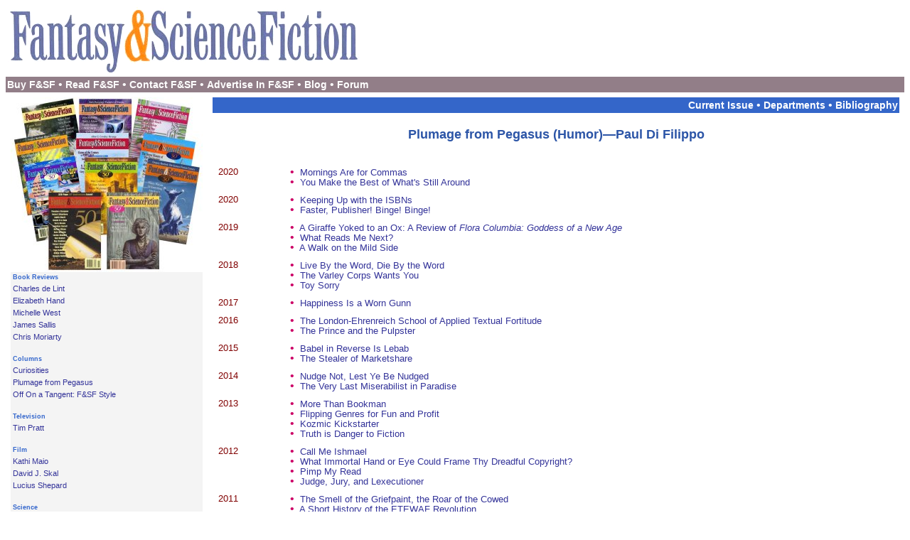

--- FILE ---
content_type: text/html; charset=UTF-8
request_url: https://www.fandsf.com/dpauldifilippo.htm
body_size: 3938
content:
<html>
<head>
<meta name="description" content="The award-winning Magazine of Fantasy & Science Fiction, founded in 1949.  The original publisher of Stephen King's Dark Tower, Daniel Keyes's Flowers for Algernon, and Walter M. Miller's A Canticle for Leibowitz.">
<meta name="keywords" content="fantasy science fiction surrealism magic realism compelling short stories novellas magazines writers books films humor horror cartoonists Oi Robot Stephen King Ray Bradbury Ben Bova Ursula K Le Guin Mike Resnick Terry Bisson Hugo Nebula awards Locus Bram Stoker Tiptree world fantasy awards tomorrowsf Spectra St Martin's Press Chaosium White Wolf Isaac Asimov Michael Bishop Pat Terry Bisson Cadigan Orson Scott Card Avram Davidson Charles de Lint Stephen Dedman Kathleen Ann Goonan John Kessel Ursula K. Le Guin Fritz Leiber Maureen F. McHugh Pat Murphy Jerry Oltion Michael Reaves Robert Silverberg Sheri S. Tepper Harry Turtledove Jack Vance Walter Jon Williams Gene Wolfe Whorl fantasie phantasie zukunftsroman surrealismus zeitungen kurzgeschichten schwaenke buecher maerchenbuecher">
<meta name="AUTHOR" content="Rodger Turner, Webmaster">
<title>Fantasy and Science Fiction Departments: Plumage from Pegasus (Humor)&mdash;Paul Di Filippo</title>
<link rel="stylesheet" type="text/css" href="fsf.css">
</head>
<body>

<table border=0 width=100% cellspacing=0 cellpadding=2>
    <tr><td ALIGN=left valign=top>
           <a href="index.html"><img src="images/fsflogo5.gif" WIDTH=500 HEIGHT=96 border=0 align=center></a>
    </td></tr>
    <tr><td ALIGN=left valign=top class="toplinxbox">
            <a href="subscribe.htm" class="toplinx">Buy&nbsp;F&amp;SF</A>&nbsp;&bull;
            <a href="current.htm" class="toplinx">Read&nbsp;F&amp;SF</a>&nbsp;&bull;
            <a href="contact.htm" class="toplinx">Contact&nbsp;F&amp;SF</a>&nbsp;&bull;
            <a href="adinfo.htm" class="toplinx">Advertise&nbsp;In&nbsp;F&amp;SF</a>&nbsp;&bull;
            <a href="http://www.fandsf.com/blog/" class="toplinx">Blog</a>&nbsp;&bull;
            <a href="http://www.fandsf.com/blog/forum/" class="toplinx">Forum</a>
    </td></tr>
</table>

<table border=0 width=100% cellspacing=0 cellpadding=7>
    <tr><td ALIGN=center width=270 valign=top>
            <img src="covers/cov1999lg-270.jpg" alt="1999 Covers" WIDTH=270 HEIGHT=246 border=0 align=center>
                 <br clear="all">
            <table border=0 width=270 cellspacing=0 cellpadding=3 bgcolor="#f4f4f4">
                <tr><td ALIGN=left valign=top class="coloursep">Book Reviews</td></tr>
                <tr><td ALIGN=left valign=top><A href="dcharlesdelint.htm" class="leftlinx">Charles de Lint</A></td></tr>
                <tr><td ALIGN=left valign=top><A href="delizabethhand.htm" class="leftlinx">Elizabeth Hand</A></td></tr>
                <tr><td ALIGN=left valign=top><A href="dmichellewest.htm" class="leftlinx">Michelle West</A></td></tr>
                <tr><td ALIGN=left valign=top><A href="djamessallis.htm" class="leftlinx">James Sallis</A></td></tr>
                <tr><td ALIGN=left valign=top><A href="dchrismoriarty.htm" class="leftlinx">Chris Moriarty</A></td></tr>
                <tr><td ALIGN=left valign=top class="coloursep">&nbsp;</td></tr>
                <tr><td ALIGN=left valign=top class="coloursep">Columns</td></tr>
                <tr><td ALIGN=left valign=top><A href="dcuriosities.htm" class="leftlinx">Curiosities</A></td></tr>
                <tr><td ALIGN=left valign=top><A href="dpauldifilippo.htm" class="leftlinx">Plumage from Pegasus</A></td></tr>
                <tr><td ALIGN=left valign=top><A href="ddavetruesdale.htm" class="leftlinx">Off On a Tangent: F&SF Style</A></td></tr>
                <tr><td ALIGN=left valign=top class="coloursep">&nbsp;</td></tr>
                <tr><td ALIGN=left valign=top class="coloursep">Television</td></tr>
                <tr><td ALIGN=left valign=top><A href="ddavidjskal.htm#Tim Pratt" class="leftlinx">Tim Pratt</A></td></tr>
                <tr><td ALIGN=left valign=top class="coloursep">&nbsp;</td></tr>
                <tr><td ALIGN=left valign=top class="coloursep">Film</td></tr>
                <tr><td ALIGN=left valign=top><A href="dkathimaio.htm" class="leftlinx">Kathi Maio</A></td></tr>
                <tr><td ALIGN=left valign=top><A href="ddavidjskal.htm" class="leftlinx">David J. Skal </A></td></tr>
                <tr><td ALIGN=left valign=top><A href="dluciusshepard.htm" class="leftlinx">Lucius Shepard</A></td></tr>
                <tr><td ALIGN=left valign=top class="coloursep">&nbsp;</td></tr>
                <tr><td ALIGN=left valign=top class="coloursep">Science</td></tr>
                <tr><td ALIGN=left valign=top><A href="dgregorybenford.htm" class="leftlinx">Gregory Benford</A></td></tr>
                <tr><td ALIGN=left valign=top><A href="dpatmurphypauldoherty.htm#Pat Murphy & Paul Doherty" class="leftlinx">Pat Murphy &amp; Paul Doherty</A></td></tr>
                <tr><td ALIGN=left valign=top><A href="dpatmurphypauldoherty.htm#Jerry Oltion" class="leftlinx">Jerry Oltion</A></td></tr>
            </table>
    </td>
    <td ALIGN=left valign=top width=100% class="excerpttext">
        <table border=0 width=100% cellspacing=0 cellpadding=2>
            <tr><td ALIGN=right valign=top class="toplinxbox2">
                        <a href="current.htm" class="toplinx">Current&nbsp;Issue</A>&nbsp;&bull;
                        <a href="depts.htm" class="toplinx">Departments</a>&nbsp;&bull;
                        <a target="_bib" href="bibliography/bibliography.htm" class="toplinx">Bibliography</a>
            </td></tr>
        </table>
<center>
<p>
<table align=center cellspacing=5 cellpadding=3 width=100%>
<tr width=100% class="coltitle"><td colspan="2" align="center">Plumage from Pegasus (Humor)&mdash;Paul Di Filippo </td></tr>
<tr valign="top" class="excerpttext"><td align="right" width=10%>&nbsp;</td><td align="left" width=90%>&nbsp;</td></tr>
<TR>
<TD align=left valign=top class="colheader">2020&nbsp;&nbsp;</td>
<TD align=left valign=top class="colheader">
<span class="bullet-red">&bull;</span>&nbsp;&nbsp;<a class="collinx" href="2021/pdf2105.htm">Mornings Are for Commas	</a><br>
<span class="bullet-red">&bull;</span>&nbsp;&nbsp;<a class="collinx" href="2021/pdf2101.htm">You Make the Best of What's Still Around	</a><br>
</td>
</TR>
<TR>
<TD align=left valign=top class="colheader">2020&nbsp;&nbsp;</td>
<TD align=left valign=top class="colheader">
<span class="bullet-red">&bull;</span>&nbsp;&nbsp;<a class="collinx" href="2020/pdf2009.htm">Keeping Up with the ISBNs	</a><br>
<span class="bullet-red">&bull;</span>&nbsp;&nbsp;<a class="collinx" href="2020/pdf2005.htm">Faster, Publisher! Binge! Binge! </a><br>
</td>
</TR>
<TR>
<TD align=left valign=top class="colheader">2019&nbsp;&nbsp;</td>
<TD align=left valign=top class="colheader">
<span class="bullet-red">&bull;</span>&nbsp;&nbsp;<a class="collinx" href="2019/pdf1909.htm">A Giraffe Yoked to an Ox: A Review of <i>Flora Columbia: Goddess of a New Age</i>	</a><br>
<span class="bullet-red">&bull;</span>&nbsp;&nbsp;<a class="collinx" href="2019/pdf1907.htm">What Reads Me Next?		</a><br>
<span class="bullet-red">&bull;</span>&nbsp;&nbsp;<a class="collinx" href="2019/pdf1901.htm">A Walk on the Mild Side		</a><br>
</td>
</TR>
<TR>
<TD align=left valign=top class="colheader">2018&nbsp;&nbsp;</td>
<TD align=left valign=top class="colheader">
<span class="bullet-red">&bull;</span>&nbsp;&nbsp;<a class="collinx" href="2018/pdf1805.htm">Live By the Word, Die By the Word	</a><br>
<span class="bullet-red">&bull;</span>&nbsp;&nbsp;<a class="collinx" href="2018/pdf1803.htm">The Varley Corps Wants You		</a><br>
<span class="bullet-red">&bull;</span>&nbsp;&nbsp;<a class="collinx" href="2018/pdf1801.htm">Toy Sorry	</a><br>
</td>
</TR>
<TR>
<TD align=left valign=top class="colheader">2017&nbsp;&nbsp;</td>
<TD align=left valign=top class="colheader">
<span class="bullet-red">&bull;</span>&nbsp;&nbsp;<a class="collinx" href="2017/pdf1705.htm">Happiness Is a Worn Gunn		</a><br>
</td>
</TR>
<TR>
<TD align=left valign=top class="colheader">2016&nbsp;&nbsp;</td>
<TD align=left valign=top class="colheader">
<span class="bullet-red">&bull;</span>&nbsp;&nbsp;<a class="collinx" href="2016/pdf1607.htm">The London-Ehrenreich School of Applied Textual Fortitude</a><br>
<span class="bullet-red">&bull;</span>&nbsp;&nbsp;<a class="collinx" href="2016/pdf1603.htm">The Prince and the Pulpster	</a><br>
</td>
</TR>
<TR>
<TD align=left valign=top class="colheader">2015&nbsp;&nbsp;</td>
<TD align=left valign=top class="colheader">
<span class="bullet-red">&bull;</span>&nbsp;&nbsp;<a class="collinx" href="2015/pdf1507.htm">Babel in Reverse Is Lebab	 	</a><br>
<span class="bullet-red">&bull;</span>&nbsp;&nbsp;<a class="collinx" href="2015/pdf1501.htm">The Stealer of Marketshare 	</a><br>
</td>
</TR>
<TR>
<TD align=left valign=top class="colheader">2014&nbsp;&nbsp;</td>
<TD align=left valign=top class="colheader">
<span class="bullet-red">&bull;</span>&nbsp;&nbsp;<a class="collinx" href="2014/pdf1405.htm">Nudge Not, Lest Ye Be Nudged </a><br>
<span class="bullet-red">&bull;</span>&nbsp;&nbsp;<a class="collinx" href="2014/pdf1401.htm">The Very Last Miserabilist in Paradise </a><br>
</td>
</TR>
<TR>
<TD align=left valign=top class="colheader">2013&nbsp;&nbsp;</td>
<TD align=left valign=top class="colheader">
<span class="bullet-red">&bull;</span>&nbsp;&nbsp;<a class="collinx" href="2013/pdf1311.htm">More Than Bookman 	</a><br>
<span class="bullet-red">&bull;</span>&nbsp;&nbsp;<a class="collinx" href="2013/pdf1307.htm">Flipping Genres for Fun and Profit 	</a><br>
<span class="bullet-red">&bull;</span>&nbsp;&nbsp;<a class="collinx" href="2013/pdf1303.htm">Kozmic Kickstarter</a><br>
<span class="bullet-red">&bull;</span>&nbsp;&nbsp;<a class="collinx" href="2013/pdf1301.htm">Truth is Danger to Fiction</a><br>
</td>
</TR>
<TR>
<TD align=left valign=top class="colheader">2012&nbsp;&nbsp;</td>
<TD align=left valign=top class="colheader">
<span class="bullet-red">&bull;</span>&nbsp;&nbsp;<a class="collinx" href="2012/pdf1209.htm">Call Me Ishmael </a><br>
<span class="bullet-red">&bull;</span>&nbsp;&nbsp;<a class="collinx" href="2012/pdf1205.htm">What Immortal Hand or Eye Could Frame Thy Dreadful Copyright? </a><br>
<span class="bullet-red">&bull;</span>&nbsp;&nbsp;<a class="collinx" href="2012/pdf1203.htm">Pimp My Read </a><br>
<span class="bullet-red">&bull;</span>&nbsp;&nbsp;<a class="collinx" href="2012/pdf1201.htm">Judge, Jury, and Lexecutioner</a><br>
</td>
</TR>
<TR>
<TD align=left valign=top class="colheader">2011&nbsp;&nbsp;</td>
<TD align=left valign=top class="colheader">
<span class="bullet-red">&bull;</span>&nbsp;&nbsp;<a class="collinx" href="2011/pdf1109.htm">The Smell of the Griefpaint, the Roar of the Cowed </a><br>
<span class="bullet-red">&bull;</span>&nbsp;&nbsp;<a class="collinx" href="2011/pdf1107.htm">A Short History of the ETEWAF Revolution </a><br>
<span class="bullet-red">&bull;</span>&nbsp;&nbsp;<a class="collinx" href="2011/pdf1105.htm">Building a Readership </a><br>
<span class="bullet-red">&bull;</span>&nbsp;&nbsp;<a class="collinx" href="2011/pdf1101.htm">Patton of the Arts</a><br>
</td>
</TR>
<TR>
<TD align=left valign=top class="colheader">2010&nbsp;&nbsp;</td>
<TD align=left valign=top class="colheader">
<span class="bullet-red">&bull;</span>&nbsp;&nbsp;<a class="collinx" href="2010/pdf1011.htm">The Royalties of the Fathers</a><br>
<span class="bullet-red">&bull;</span>&nbsp;&nbsp;<a class="collinx" href="2010/pdf1007.htm">Couch Surfing with Mickey and Judy</a><br>
<span class="bullet-red">&bull;</span>&nbsp;&nbsp;<a class="collinx" href="2010/pdf1003.htm">Throw the Books at Them!</a><br>
</td>
</TR>
<TR>
<TD align=left valign=top class="colheader">2009&nbsp;&nbsp;</td>
<TD align=left valign=top class="colheader">
<span class="bullet-red">&bull;</span>&nbsp;&nbsp;<a class="collinx" href="2009/pdf0910.htm">Sugar and Spice, and Everything Licensable</a><br>
<span class="bullet-red">&bull;</span>&nbsp;&nbsp;<a class="collinx" href="2009/pdf0904.htm">The Art of the State</a><br>
<span class="bullet-red">&bull;</span>&nbsp;&nbsp;<a class="collinx" href="2009/pdf0903.htm">An Editor Darkly</a><br>
</td>
</TR>
<TR>
<TD align=left valign=top class="colheader">2008&nbsp;&nbsp;</td>
<TD align=left valign=top class="colheader">
<span class="bullet-red">&bull;</span>&nbsp;&nbsp;<a class="collinx" href="2008/pdf0810.htm">Till Human Voices Shake Us, and We Frown</a><br>
<span class="bullet-red">&bull;</span>&nbsp;&nbsp;<a class="collinx" href="2008/pdf0807.htm">Galley Knaves</a><br>
<span class="bullet-red">&bull;</span>&nbsp;&nbsp;<a class="collinx" href="2008/pdf0805.htm">Matchmaker, Matchmaker, Make Me a Text</a><br>
<span class="bullet-red">&bull;</span>&nbsp;&nbsp;<a class="collinx" href="2008/pdf0803.htm">Two CC's of Bestseller, STAT!</a><br>
<span class="bullet-red">&bull;</span>&nbsp;&nbsp;<a class="collinx" href="2008/pdf0801.htm">The Publishing House Always Wins</a><br>
</td>
</TR>
<TR>
<TD align=left valign=top class="colheader">2007&nbsp;&nbsp;</td>
<TD align=left valign=top class="colheader">
<span class="bullet-red">&bull;</span>&nbsp;&nbsp;<a class="collinx" href="2007/pdf0712.htm">Survival of the Fannish</a><br>
<span class="bullet-red">&bull;</span>&nbsp;&nbsp;<a class="collinx" href="2007/pdf0710.htm">Book Clubbed</a><br>
<span class="bullet-red">&bull;</span>&nbsp;&nbsp;<a class="collinx" href="2007/pdf0706.htm">It's All Goodkind</a><br>
<span class="bullet-red">&bull;</span>&nbsp;&nbsp;<a class="collinx" href="2007/pdf0705.htm">Grow Old Along with Me</a><br>
<span class="bullet-red">&bull;</span>&nbsp;&nbsp;<a class="collinx" href="2007/pdf0702.htm">Our Feynman Who Art in Heaven�</a><br>
</td>
</TR>
<TR>
<TD align=left valign=top class="colheader">2006&nbsp;&nbsp;</td>
<TD align=left valign=top class="colheader">
<span class="bullet-red">&bull;</span>&nbsp;&nbsp;<a class="collinx" href="2006/pdf0609.htm">The Goth Squad</a><br>
<span class="bullet-red">&bull;</span>&nbsp;&nbsp;<a class="collinx" href="2006/pdf0608.htm">Changing Teams</a><br>
<span class="bullet-red">&bull;</span>&nbsp;&nbsp;<a class="collinx" href="2006/pdf0605.htm">A Black Hole Ate My Homework</a><br>
<span class="bullet-red">&bull;</span>&nbsp;&nbsp;<a class="collinx" href="2006/pdf0602.htm">Brother, Can You Spare A Hyperlink?</a><br>
</td>
</TR>
<TR>
<TD align=left valign=top class="colheader">2005&nbsp;&nbsp;</td>
<TD align=left valign=top class="colheader">
<span class="bullet-red">&bull;</span>&nbsp;&nbsp;<a class="collinx" href="2005/pdf0512.htm">Nothing to Fear but Books Themselves</a><br>
<span class="bullet-red">&bull;</span>&nbsp;&nbsp;<a class="collinx" href="2005/pdf0509.htm">Soul Mining</a><br>
<span class="bullet-red">&bull;</span>&nbsp;&nbsp;<a class="collinx" href="2005/pdf0505.htm">Moody's Angels</a><br>
<span class="bullet-red">&bull;</span>&nbsp;&nbsp;<a class="collinx" href="2005/pdf0502.htm">The Marching Models</a><br>
<span class="bullet-red">&bull;</span>&nbsp;&nbsp;<a class="collinx" href="2005/pdf0501.htm">Et in Arcadia Superego</a><br>
</td>
</TR>
<TR>
<TD align=left valign=top class="colheader">2004&nbsp;&nbsp;</td>
<TD align=left valign=top class="colheader">
<span class="bullet-red">&bull;</span>&nbsp;&nbsp;<a class="collinx" href="2004/pdf0407.htm">The Slan Corps Wants You!</a><br>
<span class="bullet-red">&bull;</span>&nbsp;&nbsp;<a class="collinx" href="2004/pdf0406.htm">The Final Shush!</a><br>
<span class="bullet-red">&bull;</span>&nbsp;&nbsp;<a class="collinx" href="2004/pdf0404.htm">On the Internet, Nobody Knows You're Adorable</a><br>
</td>
</TR>
<TR>
<TD align=left valign=top class="colheader">2003&nbsp;&nbsp;</td>
<TD align=left valign=top class="colheader">
<span class="bullet-red">&bull;</span>&nbsp;&nbsp;<a class="collinx" href="2003/pdf0312.htm">Make Love, Not Flab</a><br>
<span class="bullet-red">&bull;</span>&nbsp;&nbsp;<a class="collinx" href="2003/pdf0308.htm">Write What You Sell</a><br>
<span class="bullet-red">&bull;</span>&nbsp;&nbsp;<a class="collinx" href="2003/pdf0303.htm">We, The Publicists</a><br>
<span class="bullet-red">&bull;</span>&nbsp;&nbsp;<a class="collinx" href="2003/pdf0301.htm">Prose by Any Other Name Would Smell as Sweet</a><br>
</td>
</TR>
<TR>
<TD align=left valign=top class="colheader">2002&nbsp;&nbsp;</td>
<TD align=left valign=top class="colheader">
<span class="bullet-red">&bull;</span>&nbsp;&nbsp;<a class="collinx" href="2002/pdf0210.htm">Games Writers Play</a><br>
<span class="bullet-red">&bull;</span>&nbsp;&nbsp;<a class="collinx" href="2002/pdf0208.htm">The Unkindest Cuts</a><br>
<span class="bullet-red">&bull;</span>&nbsp;&nbsp;<a class="collinx" href="2002/pdf0206.htm">Press One for Literature</a><br>
<span class="bullet-red">&bull;</span>&nbsp;&nbsp;<a class="collinx" href="2002/pdf0205.htm">Kiss of the Spider Critic</a><br>
<span class="bullet-red">&bull;</span>&nbsp;&nbsp;<a class="collinx" href="2002/pdf0203.htm">Press One for Literature</a><br>
</td>
</TR>
<TR>
<TD align=left valign=top class="colheader">2001&nbsp;&nbsp;</td>
<TD align=left valign=top class="colheader">
<span class="bullet-red">&bull;</span>&nbsp;&nbsp;<a class="collinx" href="2001/pdf0110.htm">Adventures In Mishmosh Land by A. Patchwork Girl, Customizer</a><br>
<span class="bullet-red">&bull;</span>&nbsp;&nbsp;<a class="collinx" href="2001/pdf0106.htm">Woolpullers, Inc.</a><br>
<span class="bullet-red">&bull;</span>&nbsp;&nbsp;<a class="collinx" href="2001/pdf0102.htm">The Magazine Chums Versus The Baron Of Numedia</a><br>
</td>
</TR>
<TR>
<TD align=left valign=top class="colheader">2000&nbsp;&nbsp;</td>
<TD align=left valign=top class="colheader">
<span class="bullet-red">&bull;</span>&nbsp;&nbsp;<a class="collinx" href="2000/pdf0012.htm">Hail To The Hack</a><br>
<span class="bullet-red">&bull;</span>&nbsp;&nbsp;<a class="collinx" href="2000/pdf0008.htm">This Is My Gun, This Is My Pen, Sir!</a><br>
<span class="bullet-red">&bull;</span>&nbsp;&nbsp;<a class="collinx" href="2000/pdf0007.htm">The Factchecker Only Rings Once</a><br>
<span class="bullet-red">&bull;</span>&nbsp;&nbsp;<a class="collinx" href="2000/pdf0005.htm">When You Midlist Upon a Star</a><br>
<span class="bullet-red">&bull;</span>&nbsp;&nbsp;<a class="collinx" href="2000/pdf0001.htm">In the Air</a><br>
</td>
</TR>
<TR>
<TD align=left valign=top class="colheader">1999&nbsp;&nbsp;</td>
<TD align=left valign=top class="colheader">
<span class="bullet-red">&bull;</span>&nbsp;&nbsp;<a class="collinx" href="1999/pdf9910.htm">The History of Snivelization</a><br>
<span class="bullet-red">&bull;</span>&nbsp;&nbsp;<a class="collinx" href="1999/pdf9907.htm">And I Think To Myself, What A Wonderful World</a><br>
<span class="bullet-red">&bull;</span>&nbsp;&nbsp;<a class="collinx" href="1999/pdf9904.htm">Missed Connections</a><br>
<span class="bullet-red">&bull;</span>&nbsp;&nbsp;<a class="collinx" href="1999/pdf9902.htm">As Through a Pair of Mirrorshades Darkly</a><br>
<span class="bullet-red">&bull;</span>&nbsp;&nbsp;<a class="collinx" href="1999/pdf9901.htm">Scissors Cut Paper, Paper Covers Schlock</a><br>
</td>
</TR>
<TR>
<TD align=left valign=top class="colheader">1998&nbsp;&nbsp;</td>
<TD align=left valign=top class="colheader">
<span class="bullet-red">&bull;</span>&nbsp;&nbsp;<a class="collinx" href="1998/pdf9810.htm">Next Big Thing</a><br>
</td>
</TR>
</table>

   </td></tr>
   <tr><td ALIGN=center valign=top colspan=2>
<table border=0 width=90% cellspacing=0 cellpadding=0><tr><td class="spacerline"><spacer type=block height=1 width=0></td></tr></table>
   </td></tr>
</table>

<p>
<span class="displaytext">
<p align="center">
To contact us, send an <A href="mailto:fsfmag@fandsf.com" class="sitelinx">email to Fantasy & Science Fiction</A>.
<br>  If you find any errors, typos or anything else worth mentioning,
please send it to <A href="mailto:sitemaster@fandsf.com" class="sitelinx">sitemaster@fandsf.com</A>.
<p align="center">
<span class="smalltext">
Copyright &copy; 1998&ndash;2020  Fantasy & Science Fiction  All Rights Reserved Worldwide
</span>
<p align="center">
Hosted by:<br><a href="https://www.sfsite.com"><IMG SRC="images/sfspot1.gif" WIDTH=88 HEIGHT=31 border=0 alt="SF Site spot art"></a>
</p>
</body>
</html>